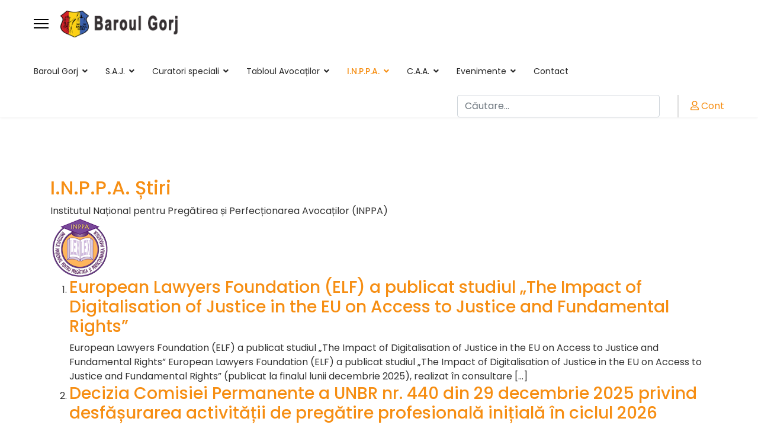

--- FILE ---
content_type: text/html; charset=utf-8
request_url: https://baroulgorj.ro/i-n-p-p-a/i-n-p-p-a-stiri.html
body_size: 10929
content:
<!doctype html>
<html lang="ro-ro" dir="ltr">
	<head>
		
			<!-- Google Tag Manager -->
			<script>(function(w,d,s,l,i){w[l]=w[l]||[];w[l].push({'gtm.start':
			new Date().getTime(),event:'gtm.js'});var f=d.getElementsByTagName(s)[0],
			j=d.createElement(s),dl=l!='dataLayer'?'&l='+l:'';j.async=true;j.src=
			'https://www.googletagmanager.com/gtm.js?id='+i+dl;f.parentNode.insertBefore(j,f);
			})(window,document,'script','dataLayer','G-N295T73NYP');</script>
			<!-- End Google Tag Manager -->
					<meta name="viewport" content="width=device-width, initial-scale=1, shrink-to-fit=no">
		<meta charset="utf-8">
	<meta name="rights" content="Baroul Gorj ; U.N.B.R. ; I.N.P.P.A.; C.A.A.V.">
	<meta name="author" content="vemeth">
	<meta name="description" content="Baroul Gorj si Casa de Asigurari a Avocatilor Filiala Gorj">
	<meta name="generator" content="Groza / Vemeth">
	<title>Baroul Gorj - I.N.P.P.A. Știri</title>
	<link href="/images/favicon.ico" rel="shortcut icon" type="image/vnd.microsoft.icon">
	<link href="https://baroulgorj.ro/component/finder/search.opensearch?Itemid=101" rel="search" title="OpenSearch Baroul Gorj" type="application/opensearchdescription+xml">
<link href="/media/vendor/awesomplete/css/awesomplete.css?1.1.5" rel="stylesheet" />
	<link href="/media/vendor/joomla-custom-elements/css/joomla-alert.min.css?0.2.0" rel="stylesheet" />
	<link href="/media/plg_system_gdprcccp/css/gdprcccp.min.css" rel="stylesheet" />
	<link href="//fonts.googleapis.com/css?family=Poppins:100,100i,300,300i,400,400i,500,500i,700,700i,900,900i&amp;subset=devanagari&amp;display=swap" rel="stylesheet" media="none" onload="media=&quot;all&quot;" />
	<link href="/templates/baroul_gorj/css/bootstrap.min.css" rel="stylesheet" />
	<link href="/plugins/system/helixultimate/assets/css/system-j4.min.css" rel="stylesheet" />
	<link href="/media/system/css/joomla-fontawesome.min.css?a538493b07493ac9948e175e5a9a7816" rel="stylesheet" />
	<link href="/templates/baroul_gorj/css/template.css" rel="stylesheet" />
	<link href="/templates/baroul_gorj/css/presets/preset6.css" rel="stylesheet" />
	<link href="/templates/baroul_gorj/css/custom.css" rel="stylesheet" />
	<style>body{font-family: 'Poppins', sans-serif;font-size: 16px;line-height: 1.56;text-decoration: none;}
@media (min-width:768px) and (max-width:991px){body{font-size: 14px;}
}
@media (max-width:767px){body{font-size: 13px;}
}
</style>
	<style>.sp-megamenu-parent > li > a, .sp-megamenu-parent > li > span, .sp-megamenu-parent .sp-dropdown li.sp-menu-item > a{font-family: 'Poppins', sans-serif;text-decoration: none;}
</style>
	<style>.logo-image {height:45px;}.logo-image-phone {height:45px;}</style>
	<style>#sp-bottom{ background-color:#171717;color:#FFFFFF; }</style>
	<style>#sp-bottom a{color:#929CBF;}</style>
	<style>#sp-bottom a:hover{color:#FFFFFF;}</style>
	<style>#sp-footer{ background-color:#171717;color:#FFFFFF; }</style>
	<style>#sp-footer a{color:#F68E13;}</style>
	<style>#sp-footer a:hover{color:#FFFFFF;}</style>
<script src="/media/vendor/jquery/js/jquery.min.js?3.6.0"></script>
	<script src="/media/legacy/js/jquery-noconflict.min.js?04499b98c0305b16b373dff09fe79d1290976288"></script>
	<script type="application/json" class="joomla-script-options new">{"data":{"breakpoints":{"tablet":991,"mobile":480},"header":{"stickyOffset":"100"}},"joomla.jtext":{"MOD_FINDER_SEARCH_VALUE":"C\u0103utare...","ERROR":"Eroare","MESSAGE":"Mesaj","NOTICE":"Observa\u021bie","WARNING":"Avertizare","JCLOSE":"\u00cenchidere","JOK":"OK","JOPEN":"Deschide"},"finder-search":{"url":"\/component\/finder\/?task=suggestions.suggest&format=json&tmpl=component&Itemid=101"},"system.paths":{"root":"","rootFull":"https:\/\/baroulgorj.ro\/","base":"","baseFull":"https:\/\/baroulgorj.ro\/"},"csrf.token":"da148524cf0be607992ad5d6e17d9a61"}</script>
	<script src="/media/system/js/core.min.js?bea7b244e267b04087cedcf531f6fe827a8e101f"></script>
	<script src="/media/system/js/showon-es5.min.js?4773265a19291954f19755d6f2ade3ca7ed9022f" defer nomodule></script>
	<script src="/media/com_finder/js/finder-es5.min.js?bad573eb3c559a3e1070529bf0ccb8d8745ba5f3" nomodule defer></script>
	<script src="/media/system/js/messages-es5.min.js?70b6651d6deab46dc8a25f03338f66f540cc62e2" nomodule defer></script>
	<script src="/media/system/js/showon.min.js?bfc733e48a923aaffb3d959cd04f176bad7d7d52" type="module"></script>
	<script src="/media/vendor/awesomplete/js/awesomplete.min.js?1.1.5" defer></script>
	<script src="/media/com_finder/js/finder.min.js?29fe670bb180ec95c613a0e6aa6df738d9de97d4" type="module"></script>
	<script src="/media/system/js/messages.min.js?7425e8d1cb9e4f061d5e30271d6d99b085344117" type="module"></script>
	<script src="/cache/com_templates/templates/baroul_gorj/f63f6b6b2ca8c1a1d9280971e0e702d0.js"></script>
	<script src="/templates/baroul_gorj/js/lazysizes.min.js"></script>
	<script type="module">
		(function($) {
			var options = {
		        title: 'Acceptați cookie-urile și politica de confidențialitate?',
				message: 'Acest site Web folosește module de tip "cookie". Navigând în continuare vă exprimați acordul asupra folosirii cookie-urilor. 
Dati click pe butonul <strong>Detalii</strong> mai jos pentru a vedea apelul optional in actiune...',
		        delay: 600,
		        expires: 30,
		        link: '/index.php?view=article&id=31&catid=16&tmpl=component',
		        onAccept: function(){ window.location.reload(); },
		        uncheckBoxes: false,
		        acceptBtnLabel: 'Acceptă Cookies',
		        acceptSelectedBtnLabel:'Acceptă Cookie(urile) selectate',
		        advancedBtnLabel:'Personalizează Cookies',
		        moreInfoLabel: 'Mai multe informații',
		        cookieTypesTitle: 'Selectare cookies pentru acceptare',
		        fixedCookieTypeLabel: 'Necesare',
		        fixedCookieTypeDesc: 'Acestea sunt cookie-uri care sunt esențiale pentru ca site-ul web să funcționeze corect.',cookieTypes:[{"type":"Preferin\u021bele siteului","value":"preferences","description":"These are cookies that are related to your site preferences, e.g. remembering your username, site colours, etc."},{"type":"Analytics","value":"analytics","description":"Cookies related to site visits, browser types, etc."},{"type":"Marketing","value":"marketing","description":"Cookies related to marketing, e.g. newsletters, social media, etc"}],
		        cookieName: 'cookieControl',
		        cookiePrefName: 'cookieControlPrefs',
		        useOverlay: true,
		        showResetBtn: false,
		        resetBtnTitle: 'Resetarea setării cookie-urilor'
		    }
			$('body').ihavecookies(options);
	    })(jQuery);</script>
	<script>template="baroul_gorj";</script>
	</head>
	<body class="site helix-ultimate hu com-newsfeeds view-newsfeed layout-default task-none itemid-129 ro-ro ltr sticky-header layout-fluid offcanvas-init offcanvs-position-left">
							<div class="sp-pre-loader">
				<div class='sp-loader-with-logo'>
<div class='logo'>
<img data-src='https://baroulgorj.ro/images/logobag.png'  class="lazyload" />
</div>
<div class='line' id='line-load'></div>
</div>			</div>
				<div class="body-wrapper">
			<div class="body-innerwrapper">
				
	<div class="sticky-header-placeholder"></div>
<header id="sp-header" class="full-header full-header-left header-has-modules">
	<div class="container-fluid">
		<div class="container-inner">
			<div class="row align-items-center">
				<!-- Logo -->
				<div id="sp-logo" class="has-border col-auto">
					<div class="sp-column">
													
							<a id="offcanvas-toggler" aria-label="Menu" class="offcanvas-toggler-left d-flex align-items-center" href="#" aria-hidden="true" title="Menu"><div class="burger-icon"><span></span><span></span><span></span></div></a><div class="logo"><a href="/">
				<img class="logo-image  d-none d-lg-inline-block lazyload"
					data-srcset='https://baroulgorj.ro/images/logobag.png 1x, https://baroulgorj.ro/images/logobag.png 2x'
					data-src='https://baroulgorj.ro/images/logobag.png'
					alt='Baroul Gorj'
				 data-size="auto" />
				<img class="logo-image-phone d-inline-block d-lg-none lazyload" data-src="https://baroulgorj.ro/images/logobag.png" alt="Baroul Gorj" /></a></div>											</div>
				</div>

				<!-- Menu -->
				<div id="sp-menu" class="col-auto">
					<div class="sp-column d-flex justify-content-between">
						<div class="menu-with-offcanvas d-flex justify-content-between flex-auto">
							<nav class="sp-megamenu-wrapper d-flex" role="navigation"><ul class="sp-megamenu-parent menu-animation-fade-up d-none d-lg-block"><li class="sp-menu-item sp-has-child"><a   href="/" >Baroul Gorj</a><div class="sp-dropdown sp-dropdown-main sp-menu-right" style="width: 180px;"><div class="sp-dropdown-inner"><ul class="sp-dropdown-items"><li class="sp-menu-item"><a   href="/baroul-gorj/decan.html" >Decan</a></li><li class="sp-menu-item"><a   href="/baroul-gorj/prodecan.html" >Prodecan</a></li><li class="sp-menu-item"><a   href="/baroul-gorj/consiliul-baroului.html" >Consiliul Baroului</a></li><li class="sp-menu-item"><a   href="/baroul-gorj/departamente.html" >Departamente</a></li><li class="sp-menu-item"><a   href="/baroul-gorj/decizii-barou.html" >Decizii barou</a></li></ul></div></div></li><li class="sp-menu-item sp-has-child"><a   href="/s-a-j-gorj.html" >S.A.J.</a><div class="sp-dropdown sp-dropdown-main sp-menu-right" style="width: 180px;"><div class="sp-dropdown-inner"><ul class="sp-dropdown-items"><li class="sp-menu-item"><a  rel="noopener noreferrer" href="http://www.rauschalexandru.com/proiecte/barou_gorj/grupe/" target="_blank" >Grupe de avocați / Calendar</a></li><li class="sp-menu-item"><a  rel="noopener noreferrer" href="http://www.rauschalexandru.com/proiecte/barou_gorj/ordine_avocati/" target="_blank" >Registrul de Asistenta Judiciara</a></li><li class="sp-menu-item"><a   href="/s-a-j-gorj/protocol-privind-stabilirea-onorariilor.html" >Protocol privind stabilirea onorariilor</a></li><li class="sp-menu-item"><a   href="/s-a-j-gorj/regulament-de-organizare-s-a-j-gorj.html" >Regulament de organizare S.A.J. Gorj</a></li><li class="sp-menu-item"><a  href="/images/saj2017.pdf" onclick="window.open(this.href, 'targetWindow', 'toolbar=no,location=no,status=no,menubar=no,scrollbars=yes,resizable=yes,');return false;">Registrul naţional de asistenţă judiciară</a></li><li class="sp-menu-item"><a   href="/s-a-j-gorj/contact-s-a-j.html" >Contact S.A.J.</a></li></ul></div></div></li><li class="sp-menu-item sp-has-child"><a   href="/curatori-speciali.html" >Curatori speciali</a><div class="sp-dropdown sp-dropdown-main sp-menu-right" style="width: 180px;"><div class="sp-dropdown-inner"><ul class="sp-dropdown-items"><li class="sp-menu-item"><a   href="/curatori-speciali/curatori-speciali-motru.html" >Curatori speciali Motru</a></li><li class="sp-menu-item"><a   href="/curatori-speciali/curatori-speciali-novaci.html" >Curatori speciali Novaci</a></li><li class="sp-menu-item"><a   href="/curatori-speciali/curatori-speciali-targu-jiu.html" >Curatori speciali Târgu Jiu</a></li><li class="sp-menu-item"><a   href="/curatori-speciali/curatori-speciali-targu-carbunesti.html" >Curatori speciali Târgu Cărbunești</a></li></ul></div></div></li><li class="sp-menu-item sp-has-child"><a   href="/tabloul-avocatilor.html" >Tabloul Avocaților</a><div class="sp-dropdown sp-dropdown-main sp-menu-right" style="width: 180px;"><div class="sp-dropdown-inner"><ul class="sp-dropdown-items"><li class="sp-menu-item"><a   href="/tabloul-avocatilor/avocati-definitivi.html" >Avocați definitivi</a></li><li class="sp-menu-item"><a   href="/tabloul-avocatilor/avocati-stagiari.html" >Avocați stagiari</a></li><li class="sp-menu-item"><a   href="/tabloul-avocatilor/avocați-incompatibili.html" >Avocați incompatibili</a></li></ul></div></div></li><li class="sp-menu-item sp-has-child active"><a   href="/i-n-p-p-a.html" >I.N.P.P.A.</a><div class="sp-dropdown sp-dropdown-main sp-menu-right" style="width: 180px;"><div class="sp-dropdown-inner"><ul class="sp-dropdown-items"><li class="sp-menu-item"><a  rel="noopener noreferrer" href="https://elearning.inppa.ro/" target="_blank" >Platforma de e-learning</a></li><li class="sp-menu-item"><a   href="/i-n-p-p-a/activitatile-de-formare.html" >Activitățile de formare</a></li><li class="sp-menu-item"><a   href="/i-n-p-p-a/proiecte-cu-finantare-europeana.html" >Proiecte cu finanțare europeană</a></li><li class="sp-menu-item"><a  rel="noopener noreferrer" href="https://www.ifep.ro/Account/Login.aspx" target="_blank" >Insolvența persoanei fizice</a></li><li class="sp-menu-item current-item active"><a aria-current="page"  href="/i-n-p-p-a/i-n-p-p-a-stiri.html" >I.N.P.P.A. Știri</a></li></ul></div></div></li><li class="sp-menu-item sp-has-child"><a   href="/c-a-a.html" >C.A.A.</a><div class="sp-dropdown sp-dropdown-main sp-menu-right" style="width: 180px;"><div class="sp-dropdown-inner"><ul class="sp-dropdown-items"><li class="sp-menu-item"><a   href="/c-a-a/conducere-c-a-a-gorj.html" >Conducere C.A.A. Gorj</a></li><li class="sp-menu-item"><a   href="/c-a-a/regulamentul-casei-de-asigurari-a-avocatilor.html" >Regulamentul Casei de Asigurari a Avocatilor</a></li><li class="sp-menu-item"><a   href="/c-a-a/hotarari-si-decizii-c-a-a.html" >Hotărâri și Decizii C.A.A.</a></li><li class="sp-menu-item"><a   href="/c-a-a/notiuni-si-principii.html" >Noțiuni și principii</a></li><li class="sp-menu-item"><a   href="/c-a-a/modele-de-formulare.html" >Modele de formulare</a></li><li class="sp-menu-item"><a   href="/c-a-a/c-a-a-stiri.html" >C.A.A. Știri</a></li><li class="sp-menu-item"><a   href="/c-a-a/pensii.html" >Pensii</a></li></ul></div></div></li><li class="sp-menu-item sp-has-child"><a   href="/evenimente.html" >Evenimente</a><div class="sp-dropdown sp-dropdown-main sp-menu-right" style="width: 180px;"><div class="sp-dropdown-inner"><ul class="sp-dropdown-items"><li class="sp-menu-item"><a   href="/evenimente/conferința-15-oct-2022.html" >Conferința 15 oct 2022</a></li><li class="sp-menu-item"><a   href="/evenimente/fii-avocat-în-scoala-ta.html" >Fii avocat în scoala ta!</a></li><li class="sp-menu-item"><a   href="http://baroulgorj.ro/pdf/Program-conferinta-rev.pdf" >Conferinta 13 Mai 2023</a></li><li class="sp-menu-item"><a   href="https://baroulgorj.ro/pdf/INVITATIE_CONFERINTA_16-17_IUNIE_2023.pdf" >Conferinta 16 Iunie 2023</a></li><li class="sp-menu-item"><a   href="/evenimente/fotbal-baroul-gorj.html" >Fotbal Baroul Gorj</a></li><li class="sp-menu-item"><a   href="/evenimente/revista-av-gorjean.html" >Revista av. gorjean</a></li></ul></div></div></li><li class="sp-menu-item"><a   href="/contact.html" >Contact</a></li></ul></nav>						</div>
					</div>
				</div>
				
				<!-- Menu Right position -->
				<div id="menu-right" class="col-auto d-flex align-items-center ms-auto">
					<!-- Related Modules -->
					<div class="d-none d-lg-flex header-modules align-items-center">
															<div class="sp-module "><div class="sp-module-content">
<form class="mod-finder js-finder-searchform form-search" action="/component/finder/search.html?Itemid=101" method="get" role="search">
    <label for="mod-finder-searchword0" class="visually-hidden finder">Cautare</label><input type="text" name="q" id="mod-finder-searchword0" class="js-finder-search-query form-control" value="" placeholder="Căutare...">
            <input type="hidden" name="Itemid" value="101"></form>
</div></div>								
															<div class="sp-module">
<a class="sp-sign-in" href="/component/users/login.html?Itemid=101" ><span class="far fa-user me-1" aria-hidden="true"></span><span class="signin-text d-none d-lg-inline-block">Cont</span></a>
</div>													</div>
					
					

					<!-- if offcanvas position right -->
									</div>
			</div>
		</div>
	</div>
</header>				
<section id="sp-page-title" >

				
	
<div class="row">
	<div id="sp-title" class="col-lg-12 "><div class="sp-column "></div></div></div>
				
</section>
<section id="sp-main-body" >

										<div class="container">
					<div class="container-inner">
						
	
<div class="row">
	
<main id="sp-component" class="col-lg-12 ">
	<div class="sp-column ">
		<div id="system-message-container" aria-live="polite">
	</div>


		
		
                                        <div class="com-newsfeeds-newsfeed newsfeed redirect-ltr">
                <h2 class=" redirect-ltr">
                        <a href="https://www.inppa.ro/feed/" target="_blank" rel="noopener">
                I.N.P.P.A. Știri            </a>
        </h2>

                                        
        <!-- Show Images from Component -->
        
                <!-- Show Description from Component -->
                <!-- Show Feed's Description -->

                    <div class="com-newsfeeds-newsfeed__description feed-description">
                Institutul Național pentru Pregătirea și Perfecționarea Avocaților (INPPA)            </div>
        
        <!-- Show Image -->
                    <div class="com-newsfeeds-newsfeed__feed-image">
                <img data-src="https://www.inppa.ro/wp-content/uploads/2017/05/inppa-icon.png" alt="Institutul Național pentru Pregătirea și Perfecționarea Avocaților (INPPA)" class="lazyload" />            </div>
        
        <!-- Show items -->
                    <ol class="com-newsfeeds-newsfeed__items">
                                                                                                                    <li>
                                                    <h3 class="feed-link">
                                <a href="https://www.inppa.ro/european-lawyers-foundation-elf-a-publicat-studiul-the-impact-of-digitalisation-of-justice-in-the-eu-on-access-to-justice-and-fundamental-rights/" target="_blank" rel="noopener">
                                    European Lawyers Foundation (ELF) a publicat studiul „The Impact of Digitalisation of Justice in the EU on Access to Justice and Fundamental Rights”                                </a>
                            </h3>
                        
                                                    <div class="feed-item-description">
                                                                                                European Lawyers Foundation (ELF) a publicat studiul „The Impact of Digitalisation of Justice in the EU on Access to Justice and Fundamental Rights” European Lawyers Foundation (ELF) a publicat studiul „The Impact of Digitalisation of Justice in the EU on Access to Justice and Fundamental Rights” (publicat la finalul lunii decembrie 2025), realizat în consultare [&#8230;]                            </div>
                                            </li>
                                                                                                                    <li>
                                                    <h3 class="feed-link">
                                <a href="https://www.inppa.ro/decizia-comisiei-permanente-a-unbr-nr-440-din-29-decembrie-2025-privind-desfasurarea-activitatii-de-pregatire-profesionala-initiala-in-ciclul-2026/" target="_blank" rel="noopener">
                                    Decizia Comisiei Permanente a UNBR nr. 440 din 29 decembrie 2025 privind desfășurarea activității de pregătire profesională inițială în ciclul 2026                                </a>
                            </h3>
                        
                                                    <div class="feed-item-description">
                                                                                                UNIUNEA NAŢIONALĂ A BAROURILOR DIN ROMÂNIA Comisia Permanentă DECIZIA nr. 440 29 decembrie 2025 privind desfășurarea activității de pregătire profesională inițială în ciclul 2026 În conformitate cu dispozițiile art. 67 alin. (1) lit. h) și alin. (3) din Legea nr. 51/1995 pentru organizarea și exercitarea profesiei de avocat, republicată, cu modificările și completările ulterioare, ale [&#8230;]                            </div>
                                            </li>
                                                                                                                    <li>
                                                    <h3 class="feed-link">
                                <a href="https://www.inppa.ro/decizia-comisiei-permanente-a-unbr-nr-439-din-29-decembrie-2025-privind-inceperea-anului-ii-de-pregatire-profesionala-initiala-ciclul-2026/" target="_blank" rel="noopener">
                                    Decizia Comisiei Permanente a UNBR nr. 439 din 29 decembrie 2025 privind începerea anului II de pregătire profesională inițială – ciclul 2026                                </a>
                            </h3>
                        
                                                    <div class="feed-item-description">
                                                                                                Decizia Comisiei Permanente a UNBR nr. 439 din 29 decembrie 2025 privind începerea anului II de pregătire profesională inițială – ciclul 2026                            </div>
                                            </li>
                                                                                                                    <li>
                                                    <h3 class="feed-link">
                                <a href="https://www.inppa.ro/decizia-comisiei-permanente-a-unbr-nr-438-din-29-decembrie-2025-privind-inceperea-anului-i-de-pregatire-profesionala-initiala-ciclul-2026/" target="_blank" rel="noopener">
                                    Decizia Comisiei Permanente a UNBR nr. 438 din 29 decembrie 2025 privind începerea anului I de pregătire profesională inițială – ciclul 2026                                </a>
                            </h3>
                        
                                                    <div class="feed-item-description">
                                                                                                Decizia Comisiei Permanente a UNBR nr. 438 din 29 decembrie 2025 privind începerea anului I de pregătire profesională inițială – ciclul 2026                            </div>
                                            </li>
                                                                                                                    <li>
                                                    <h3 class="feed-link">
                                <a href="https://www.inppa.ro/decizia-directorului-inppa-nr-42-29-12-2025-privind-desfasurarea-activitatilor-de-pregatire-profesionala-initiala-la-anul-i-si-ii-ciclul-2026/" target="_blank" rel="noopener">
                                    Decizia Directorului INPPA nr. 42-29.12.2025 privind desfășurarea activităților de pregătire profesională inițială la anul I și II – ciclul 2026                                </a>
                            </h3>
                        
                                                    <div class="feed-item-description">
                                                                                                Decizia Directorului INPPA nr. 42-29.12.2025 privind desfășurarea activităților de pregătire profesională inițială la anul I și II – ciclul 2026                            </div>
                                            </li>
                                                                                                                    <li>
                                                    <h3 class="feed-link">
                                <a href="https://www.inppa.ro/decizia-comisiei-permanente-a-unbr-nr-415-din-11-decembrie-2025-privind-validarea-rezultatelor-examenului-de-absolvire-a-institutului-national-pentru-pregatirea-si-perfectionarea-avocatilor/" target="_blank" rel="noopener">
                                    Decizia Comisiei Permanente a UNBR nr. 415 din 11 decembrie 2025 privind validarea rezultatelor examenului de absolvire a Institutului Național pentru Pregătirea și Perfecționarea Avocaților – I.N.P.P.A., desfășurat la data de 9 noiembrie 2025                                </a>
                            </h3>
                        
                                                    <div class="feed-item-description">
                                                                                                Decizia Comisiei Permanente a UNBR nr. 415 din 11 decembrie 2025 privind validarea rezultatelor examenului de absolvire a Institutului Național pentru Pregătirea și Perfecționarea Avocaților – I.N.P.P.A., desfășurat la data de 9 noiembrie 2025                            </div>
                                            </li>
                                                                                                                    <li>
                                                    <h3 class="feed-link">
                                <a href="https://www.inppa.ro/elf-si-ccbe-in-cadrul-proiectului-travar-finantat-de-ue-organizeaza-un-webinar-despre-cele-mai-recente-evolutii-juridice-in-materie-de-schimbari-climatice-pe-15-decembrie-2025/" target="_blank" rel="noopener">
                                    ELF și CCBE, în cadrul proiectului TRAVAR finanțat de UE, organizează un webinar despre cele mai recente evoluții juridice în materie de schimbări climatice pe 15 decembrie 2025                                </a>
                            </h3>
                        
                                                    <div class="feed-item-description">
                                                                                                ELF și CCBE, în cadrul proiectului TRAVAR finanțat de UE, organizează un webinar despre cele mai recente evoluții juridice în materie de schimbări climatice pe 15 decembrie 2025                            </div>
                                            </li>
                                                                                                                    <li>
                                                    <h3 class="feed-link">
                                <a href="https://www.inppa.ro/in-atentia-cursantilor-i-n-p-p-a-invitatie-de-participare-la-dezbaterea-ocrotirea-interesului-superior-al-copilului-intre-realitate-si-deziderat/" target="_blank" rel="noopener">
                                    În atenția cursanților I.N.P.P.A. | Invitație de participare la dezbaterea ”Ocrotirea interesului superior al copilului – între realitate și deziderat”                                </a>
                            </h3>
                        
                                                    <div class="feed-item-description">
                                                                                                În atenția cursanților I.N.P.P.A. &#124; Invitație de participare la dezbaterea ”Ocrotirea interesului superior al copilului - între realitate și deziderat”                            </div>
                                            </li>
                                                                                                                    <li>
                                                    <h3 class="feed-link">
                                <a href="https://www.inppa.ro/proces-verbal-privind-solutionarea-contestatiilor-la-punctaj-formulate-de-candidatii-care-s-au-prezentat-la-proba-scrisa-1-de-examen-din-data-de-9-noiembrie-2025-examenul-de-absolvire-a-inppa/" target="_blank" rel="noopener">
                                    PROCES VERBAL privind soluţionarea contestaţiilor la punctaj, formulate de candidaţii care s-au prezentat la proba scrisă 1 de examen din data de 9 noiembrie 2025, Examenul de absolvire a INPPA – sesiunea noiembrie 2025                                </a>
                            </h3>
                        
                                                    <div class="feed-item-description">
                                                                                                PROCES VERBAL privind soluţionarea contestaţiilor la punctaj, formulate de candidaţii care s-au prezentat la proba scrisă 1 de examen din data de 9 noiembrie 2025, Examenul de absolvire a INPPA – sesiunea noiembrie 2025                            </div>
                                            </li>
                                                                                                                    <li>
                                                    <h3 class="feed-link">
                                <a href="https://www.inppa.ro/contestatiile-la-rezultatele-probei-scrise-1-din-data-de-9-noiembrie-2025-examenul-de-absolvire-a-i-n-p-p-a-sesiunea-noiembrie-2025/" target="_blank" rel="noopener">
                                    Contestațiile la rezultatele probei scrise 1 din data de 9 noiembrie 2025 – Examenul de absolvire a I.N.P.P.A., sesiunea noiembrie 2025                                </a>
                            </h3>
                        
                                                    <div class="feed-item-description">
                                                                                                Contestațiile la rezultatele probei scrise 1 din data de 9 noiembrie 2025 – Examenul de absolvire a I.N.P.P.A., sesiunea noiembrie 2025                            </div>
                                            </li>
                            </ol>
            </div>


					<div class="sp-module-content-bottom clearfix">
				<div class="sp-module "><div class="sp-module-content">        <div style="direction: ltr;" class="text-left feed">
                    Uniunea Nationala a Barourilor din Romania            

    <!-- Show items -->
                <ul class="newsfeed">
                                            <li>
                                            <span class="feed-link">
                        <a href="https://www.unbr.ro/unbr-info-sesiune-de-instruire-a-oficiului-national-de-prevenire-si-combatere-a-spalarii-banilor-dedicata-aplicarii-legii-nr-129-2019-in-profesia-de-avocat/" target="_blank" rel="noopener">
                        UNBR Info: Joi, 23.10.2025, ora 12:00, prin platforma Zoom, sesiune de instruire a Oficiului Național de Prevenire și Combatere a Spălării Banilor dedicată aplicării Legii nr. 129/2019 în profesia de avocat</a></span>
                    
                    
                                            <div class="feed-item-description">
                        <p>UNBR Info: Joi, 23.10.2025, ora 12:00, prin platforma Zoom, sesiune de instruire a Oficiului Național de Prevenire și Combatere a Spălării Banilor dedicată aplicării Legii nr. 129/2019 în profesia de avocat</p>
<p>Articolul <a rel="nofollow" href="https://www.unbr.ro/unbr-info-sesiune-de-instruire-a-oficiului-national-de-prevenire-si-combatere-a-spalarii-banilor-dedicata-aplicarii-legii-nr-129-2019-in-profesia-de-avocat/">UNBR Info: Joi, 23.10.2025, ora 12:00, prin platforma Zoom, sesiune de instruire a Oficiului Național de Prevenire și Combatere a Spălării Banilor dedicată aplicării Legii nr. 129/2019 în profesia de avocat</a> apare prima dată în <a rel="nofollow" href="https://www.unbr.ro">UNBR</a>.</p>                        </div>
                                    </li>
                                            <li>
                                            <span class="feed-link">
                        <a href="https://www.unbr.ro/inscrieri-pana-maine-pentru-cursul-inppa-noutati-din-jurisprudenta-cncd-si-a-instantelor-de-judecata/" target="_blank" rel="noopener">
                        ÎNSCRIERI PÂNĂ MÂINE pentru cursul INPPA Noutăți din jurisprudența CNCD și a instanțelor de judecată</a></span>
                    
                    
                                            <div class="feed-item-description">
                        <p>ÎNSCRIERI PÂNĂ MÂINE pentru cursul INPPA Noutăți din jurisprudența CNCD și a instanțelor de judecată</p>
<p>Articolul <a rel="nofollow" href="https://www.unbr.ro/inscrieri-pana-maine-pentru-cursul-inppa-noutati-din-jurisprudenta-cncd-si-a-instantelor-de-judecata/">ÎNSCRIERI PÂNĂ MÂINE pentru cursul INPPA Noutăți din jurisprudența CNCD și a instanțelor de judecată</a> apare prima dată în <a rel="nofollow" href="https://www.unbr.ro">UNBR</a>.</p>                        </div>
                                    </li>
                                            <li>
                                            <span class="feed-link">
                        <a href="https://www.unbr.ro/incepe-cursul-cabinetul-tau-de-la-gand-la-realitate-un-nou-modul-inppa-despre-strategie-vizibilitate-si-rezilienta-in-avocatura/" target="_blank" rel="noopener">
                        Începe cursul „Cabinetul Tău – De la Gând la Realitate”, un nou modul INPPA despre strategie, vizibilitate și reziliență în avocatură</a></span>
                    
                    
                                            <div class="feed-item-description">
                        <p>Începe cursul „Cabinetul Tău – De la Gând la Realitate”, un nou modul INPPA despre strategie, vizibilitate și reziliență în avocatură</p>
<p>Articolul <a rel="nofollow" href="https://www.unbr.ro/incepe-cursul-cabinetul-tau-de-la-gand-la-realitate-un-nou-modul-inppa-despre-strategie-vizibilitate-si-rezilienta-in-avocatura/">Începe cursul „Cabinetul Tău – De la Gând la Realitate”, un nou modul INPPA despre strategie, vizibilitate și reziliență în avocatură</a> apare prima dată în <a rel="nofollow" href="https://www.unbr.ro">UNBR</a>.</p>                        </div>
                                    </li>
                    </ul>
            </div>
    </div></div>
			</div>
			</div>
</main>
</div>
											</div>
				</div>
						
</section>
<section id="sp-bottom" >

						<div class="container">
				<div class="container-inner">
			
	
<div class="row">
	<div id="sp-bottom1" class="col-sm-col-sm-6 col-lg-3 "><div class="sp-column "><div class="sp-module "><div class="sp-module-content">
<div id="mod-custom125" class="mod-custom custom">
    <p><a title="Uniunea Națională a Barourilor din România" href="https://unbr.ro" target="_blank" rel="noopener"><img data-src="https://baroulgorj.ro/images/parteneri/Uniunea-Naional-a-Barourilor.png" width="150" height="150" loading="lazy" data-path="local-images:/parteneri/Uniunea-Naional-a-Barourilor.png"  class="lazyload" /></a></p></div>
</div></div><div class="sp-module "><div class="sp-module-content"><div class="mod-tagspopular tagspopular">
    <ul>
        <li>
        <a href="/component/tags/tag/belgiu-elvis-aristotel.html">
            Belgiu Elvis Aristotel</a>
            </li>
        <li>
        <a href="/component/tags/tag/relatiile-avocatilor-cu-clientii.html">
            Relațiile avocaților cu clienții</a>
            </li>
        <li>
        <a href="/component/tags/tag/evenimente.html">
            Evenimente</a>
            </li>
        <li>
        <a href="/component/tags/tag/av-dr-traian-briciu.html">
            av. dr. Traian Briciu</a>
            </li>
        <li>
        <a href="/component/tags/tag/bistreanu-mirela.html">
            Bistreanu Mirela</a>
            </li>
        <li>
        <a href="/component/tags/tag/conditii-de-utilizare-a-site-ului.html">
            Condiții de utilizare a site-ului</a>
            </li>
        </ul>
</div>
</div></div></div></div><div id="sp-bottom2" class="col-sm-col-sm-6 col-lg-3 "><div class="sp-column "><div class="sp-module "><div class="sp-module-content">
<div id="mod-custom126" class="mod-custom custom">
    <p><a title="Casa de Asigurări a Avocaților din Romania" href="https://www.caav.ro" target="_blank" rel="noopener"><img data-src="https://baroulgorj.ro/images/parteneri/CAA.png" width="150" height="150" loading="lazy" data-path="local-images:/parteneri/CAA.png"  class="lazyload" /></a></p></div>
</div></div><div class="sp-module "><div class="sp-module-content"><ul class="menu">
<li class="item-112"><a href="https://www.unbr.ro/" target="_blank" rel="noopener noreferrer">Uniunea Națională a Barourilor din România</a></li><li class="item-113"><a href="https://www.inppa.ro/" target="_blank" rel="noopener noreferrer">Institutul Naţional pentru Pregătirea şi Perfecţionarea Avocaţilor</a></li><li class="item-114"><a href="https://www.caav.ro/" target="_blank" rel="noopener noreferrer">Casa de Asigurări a Avocaţilor din România</a></li><li class="item-115"><a href="https://www.csm1909.ro/" target="_blank" rel="noopener noreferrer">Consiliul Superior al Magistraturii</a></li></ul>
</div></div></div></div><div id="sp-bottom3" class="col-lg-3 "><div class="sp-column "><div class="sp-module "><div class="sp-module-content">
<div id="mod-custom127" class="mod-custom custom">
    <p><a title="Uniunea Națională a Executorilor Judecătorești din România" href="https://www.executori.ro" target="_blank" rel="noopener"><img data-src="https://baroulgorj.ro/images/parteneri/Fără%20titlu-1.png" width="150" height="150" loading="lazy" data-path="local-images:/parteneri/Fără titlu-1.png"  class="lazyload" /></a></p></div>
</div></div><div class="sp-module "><div class="sp-module-content"><ul class="menu">
<li class="item-116"><a href="https://www.rejust.ro/" target="_blank" rel="noopener noreferrer">Portalul de jurisprudență ReJust</a></li><li class="item-117"><a href="http://www.executori.ro/" target="_blank" rel="noopener noreferrer">Uniunea Naţională a Executorilor Judecătoreşti</a></li><li class="item-118"><a href="http://www.inm-lex.ro" target="_blank" rel="noopener noreferrer">Institutul Naţional al Magistraturii</a></li><li class="item-119"><a href="http://www.just.ro" target="_blank" rel="noopener noreferrer">Ministerul Justiţiei</a></li></ul>
</div></div></div></div><div id="sp-bottom4" class="col-lg-3 "><div class="sp-column "><div class="sp-module "><div class="sp-module-content">
<div id="mod-custom128" class="mod-custom custom">
    <p><a title="Institutul Național pentru Pregătirea și Perfecționarea Avocaților" href="https://www.inppa.ro/" target="_blank" rel="noopener"><img data-src="https://baroulgorj.ro/images/parteneri/inppa.png" width="150" height="150" loading="lazy" data-path="local-images:/parteneri/inppa.png"  class="lazyload" /></a></p></div>
</div></div><div class="sp-module "><div class="sp-module-content">
<div id="mod-custom112" class="mod-custom custom">
    <p><strong>Filiala Gorj : RO84BRDE200SV79253822000</strong><br /><strong>Barou : RO19BRDE200SV73730972000</strong><br /><strong>(BRD TG-JIU ) CIF 4351969</strong><br /><strong>Str. Victoriei, Bl. 5-7, Mezanin, </strong><br /><strong>Târgu-Jiu, GORJ</strong><br /><strong>baroulgorj@gmail.com</strong><br /><strong>+40253-211.749</strong></p></div>
</div></div><div class="sp-module "><div class="sp-module-content">
<div id="mod-custom113" class="mod-custom custom">
    <p><a title="Software CRM pentru Barou" href="https://demo.baroulgorj.ro/" target="_blank" rel="noopener"><img data-src="https://baroulgorj.ro/images/baroucrm.png"  class="lazyload" /></a></p></div>
</div></div></div></div></div>
							</div>
			</div>
			
</section>
<footer id="sp-footer" >

						<div class="container">
				<div class="container-inner">
			
	
<div class="row">
	<div id="sp-footer1" class="col-lg-12 "><div class="sp-column "><span class="sp-copyright"><div align="center">Copyright © 2022 <a target="_blank" title="Baroul Gorj" href="https://baroulgorj.ro/" rel="author nofollow">Baroul Gorj</a> </div></span></div></div></div>
							</div>
			</div>
			
</footer>			</div>
		</div>
		<div class="offcanvas-overlay"></div>
					<div class="offcanvas-menu">
	<div class="d-flex align-items-center p-3 pt-4">
		<a id="offcanvas-toggler" aria-label="Menu" class="offcanvas-toggler-left d-flex align-items-center" href="#" aria-hidden="true" title="Menu"><div class="burger-icon"><span></span><span></span><span></span></div></a><div class="logo"><a href="/">
				<img class="logo-image  d-none d-lg-inline-block lazyload"
					data-srcset='https://baroulgorj.ro/images/logobag.png 1x, https://baroulgorj.ro/images/logobag.png 2x'
					data-src='https://baroulgorj.ro/images/logobag.png'
					alt='Baroul Gorj'
				 data-size="auto" />
				<img class="logo-image-phone d-inline-block d-lg-none lazyload" data-src="https://baroulgorj.ro/images/logobag.png" alt="Baroul Gorj" /></a></div>		<a href="#" class="close-offcanvas" aria-label="Close Off-canvas">
			<div class="burger-icon">
				<span></span>
				<span></span>
				<span></span>
			</div>
		</a>
	</div>
	<div class="offcanvas-inner">
		<div class="d-flex header-modules mb-3">
							<div class="sp-module "><div class="sp-module-content">
<form class="mod-finder js-finder-searchform form-search" action="/component/finder/search.html?Itemid=101" method="get" role="search">
    <label for="mod-finder-searchword0" class="visually-hidden finder">Cautare</label><input type="text" name="q" id="mod-finder-searchword0" class="js-finder-search-query form-control" value="" placeholder="Căutare...">
            <input type="hidden" name="Itemid" value="101"></form>
</div></div>			
					</div>
		
					<div class="sp-module "><div class="sp-module-content"><ul class="menu nav-pills">
<li class="item-101 default menu-deeper menu-parent"><a href="/" >Baroul Gorj<span class="menu-toggler"></span></a><ul class="menu-child"><li class="item-102"><a href="/baroul-gorj/decan.html" >Decan</a></li><li class="item-103"><a href="/baroul-gorj/prodecan.html" >Prodecan</a></li><li class="item-104"><a href="/baroul-gorj/consiliul-baroului.html" >Consiliul Baroului</a></li><li class="item-120"><a href="/baroul-gorj/departamente.html" >Departamente</a></li><li class="item-110"><a href="/baroul-gorj/decizii-barou.html" >Decizii barou</a></li></ul></li><li class="item-109 menu-deeper menu-parent"><a href="/s-a-j-gorj.html" >S.A.J.<span class="menu-toggler"></span></a><ul class="menu-child"><li class="item-134"><a href="http://www.rauschalexandru.com/proiecte/barou_gorj/grupe/" target="_blank" rel="noopener noreferrer">Grupe de avocați / Calendar</a></li><li class="item-135"><a href="http://www.rauschalexandru.com/proiecte/barou_gorj/ordine_avocati/" target="_blank" rel="noopener noreferrer">Registrul de Asistenta Judiciara</a></li><li class="item-136"><a href="/s-a-j-gorj/protocol-privind-stabilirea-onorariilor.html" >Protocol privind stabilirea onorariilor</a></li><li class="item-139"><a href="/s-a-j-gorj/regulament-de-organizare-s-a-j-gorj.html" >Regulament de organizare S.A.J. Gorj</a></li><li class="item-138"><a href="/images/saj2017.pdf" onclick="window.open(this.href, 'targetWindow', 'toolbar=no,location=no,status=no,menubar=no,scrollbars=yes,resizable=yes,'); return false;">Registrul naţional de asistenţă judiciară</a></li><li class="item-137"><a href="/s-a-j-gorj/contact-s-a-j.html" >Contact S.A.J.</a></li></ul></li><li class="item-111 menu-deeper menu-parent"><a href="/curatori-speciali.html" >Curatori speciali<span class="menu-toggler"></span></a><ul class="menu-child"><li class="item-140"><a href="/curatori-speciali/curatori-speciali-motru.html" >Curatori speciali Motru</a></li><li class="item-141"><a href="/curatori-speciali/curatori-speciali-novaci.html" >Curatori speciali Novaci</a></li><li class="item-142"><a href="/curatori-speciali/curatori-speciali-targu-jiu.html" >Curatori speciali Târgu Jiu</a></li><li class="item-143"><a href="/curatori-speciali/curatori-speciali-targu-carbunesti.html" >Curatori speciali Târgu Cărbunești</a></li></ul></li><li class="item-106 menu-deeper menu-parent"><a href="/tabloul-avocatilor.html" >Tabloul Avocaților<span class="menu-toggler"></span></a><ul class="menu-child"><li class="item-121"><a href="/tabloul-avocatilor/avocati-definitivi.html" >Avocați definitivi</a></li><li class="item-122"><a href="/tabloul-avocatilor/avocati-stagiari.html" >Avocați stagiari</a></li><li class="item-200"><a href="/tabloul-avocatilor/avocați-incompatibili.html" >Avocați incompatibili</a></li></ul></li><li class="item-107 active menu-deeper menu-parent"><a href="/i-n-p-p-a.html" >I.N.P.P.A.<span class="menu-toggler"></span></a><ul class="menu-child"><li class="item-123"><a href="https://elearning.inppa.ro/" target="_blank" rel="noopener noreferrer">Platforma de e-learning</a></li><li class="item-124"><a href="/i-n-p-p-a/activitatile-de-formare.html" >Activitățile de formare</a></li><li class="item-125"><a href="/i-n-p-p-a/proiecte-cu-finantare-europeana.html" >Proiecte cu finanțare europeană</a></li><li class="item-126"><a href="https://www.ifep.ro/Account/Login.aspx" target="_blank" rel="noopener noreferrer">Insolvența persoanei fizice</a></li><li class="item-129 current active"><a href="/i-n-p-p-a/i-n-p-p-a-stiri.html" >I.N.P.P.A. Știri</a></li></ul></li><li class="item-108 menu-deeper menu-parent"><a href="/c-a-a.html" >C.A.A.<span class="menu-toggler"></span></a><ul class="menu-child"><li class="item-127"><a href="/c-a-a/conducere-c-a-a-gorj.html" >Conducere C.A.A. Gorj</a></li><li class="item-130"><a href="/c-a-a/regulamentul-casei-de-asigurari-a-avocatilor.html" >Regulamentul Casei de Asigurari a Avocatilor</a></li><li class="item-131"><a href="/c-a-a/hotarari-si-decizii-c-a-a.html" >Hotărâri și Decizii C.A.A.</a></li><li class="item-132"><a href="/c-a-a/notiuni-si-principii.html" >Noțiuni și principii</a></li><li class="item-133"><a href="/c-a-a/modele-de-formulare.html" >Modele de formulare</a></li><li class="item-128"><a href="/c-a-a/c-a-a-stiri.html" >C.A.A. Știri</a></li><li class="item-214"><a href="/c-a-a/pensii.html" >Pensii</a></li></ul></li><li class="item-146 menu-deeper menu-parent"><a href="/evenimente.html" >Evenimente<span class="menu-toggler"></span></a><ul class="menu-child"><li class="item-199"><a href="/evenimente/conferința-15-oct-2022.html" >Conferința 15 oct 2022</a></li><li class="item-215"><a href="/evenimente/fii-avocat-în-scoala-ta.html" >Fii avocat în scoala ta!</a></li><li class="item-216"><a href="http://baroulgorj.ro/pdf/Program-conferinta-rev.pdf" >Conferinta 13 Mai 2023</a></li><li class="item-217"><a href="https://baroulgorj.ro/pdf/INVITATIE_CONFERINTA_16-17_IUNIE_2023.pdf" >Conferinta 16 Iunie 2023</a></li><li class="item-218"><a href="/evenimente/fotbal-baroul-gorj.html" >Fotbal Baroul Gorj</a></li><li class="item-219"><a href="/evenimente/revista-av-gorjean.html" >Revista av. gorjean</a></li></ul></li><li class="item-105"><a href="/contact.html" >Contact</a></li></ul>
</div></div>		
		
					<div class="mb-4">
				<ul class="sp-contact-info"><li class="sp-contact-phone"><span class="fas fa-phone" aria-hidden="true"></span> <a href="tel:+40253211.749">+40253-211.749</a></li><li class="sp-contact-time"><span class="far fa-clock" aria-hidden="true"></span> Lun-Vin 08h-16h</li></ul>			</div>
		
		
					
			</div>
</div>			
				
					<a href="#" class="sp-scroll-up" aria-label="Scroll Up"><span class="fas fa-angle-up" aria-hidden="true"></span></a>
						<div align="center"><a target="_blank" title="© 2022 Baroul Gorj. Toate drepturile rezervate." href="https://baroulgorj.ro" rel="author nofollow">© 2022  Baroul Gorj. Toate drepturile rezervate.</a> | <a target="_blank" href="/index.php?view=article&amp;id=30&amp;catid=16" title="Condiții de utilizare" rel="author nofollow">Condiții de utilizare</a>| <a target="_blank" href="/index.php?view=article&amp;id=31&amp;catid=16" title="Politica de cookie" rel="author nofollow">Politica de cookie</a>| <a target="_blank" href="/index.php?view=article&amp;id=32&amp;catid=16" title="Protecția datelor cu caracter personal" rel="author nofollow">Protecția datelor cu caracter personal</a>| <a target="_blank" href="/index.php?view=article&amp;id=33&amp;catid=16" title="Descarcă sigla Baroului" rel="author nofollow">Descarcă sigla Baroului</a>| <a target="_blank" href="https://baroulgorj.ro" title="Site creat de Claudiu Groza" rel="author nofollow">Creat de Claudiu Groza</a>
		</div>
	</body>
</html>

--- FILE ---
content_type: text/css
request_url: https://baroulgorj.ro/templates/baroul_gorj/css/custom.css
body_size: 2537
content:
/*** General CSS ***/
body {
    line-height: 1.9em;
    color: #333;
}
a:hover, a:focus, a:active {
    color: #0fa89d;
}

/*** Header Area ***/
/* Top Head */
#sp-top-bar, #sp-top-bar a {
    color: #fff;
}

/* Header Menu */
#sp-header {
    top: 0;
    height: inherit;
    background: #fff;
}
#sp-header.header-sticky {
    position: fixed;
    top: 0;
    padding: 0;
  	background: #fff;
  	box-shadow: 0 0 4px 0 rgb(0 0 0 / 10%);
}
body:not(.home) #sp-header {
    background: #fff;
    position: static;
}
body:not(.home) #sp-header.header-sticky {
    position: fixed;    
}
.sp-megamenu-parent .sp-dropdown li.sp-menu-item>a {
    color: #252525;
    font-size: 14px !important;
}

/* Canvas Menu */
.offcanvas-menu .offcanvas-inner .menu-child > li a {
    padding: 12px 10px !important;
    border-bottom: 1px solid rgba(197, 153, 153, 0.21);
    display: inherit;
}
.offcanvas-menu .offcanvas-inner ul.menu>li>a, .offcanvas-menu .offcanvas-inner ul.menu>li>span {
    font-size: 15px;
    font-weight: 500;
}

/*** Block Styles ***/
/* Button */
.tp-caption a.btn-slider{
     border: 2px solid #fff;
     display: inline-block;
     text-align: center;
     padding: 10px 30px;
     float: left;
     color: #fff!important;
     font-size: 16px;
     text-transform: uppercase;
     letter-spacing: 2px;
     font-weight: 500;
     -webkit-transition-duration: 1000ms;
     transition-duration: 1000ms;
}
.tp-caption a.btn-slider:hover {
     border: 2px solid transparent;
}
.sppb-btn {
    font-size: 16px;
    text-transform: uppercase;
    padding: 15px 30px;
    border-radius: 0px!important;
}
.sppb-btn:hover, .slider-btn a:hover {
	background:#000!important;
}

/* Slider */
.slider-content {
    border: 5px solid #fff !important;
}

/* About */
.about {
	   position: relative;
}
.about-content h4 {
    font-size: 14px;
    font-weight: 600;
}
.about-content p {
  	line-height: 30px;
}
.about-content h3 {
    font-size: 30px;
    font-weight: 600;
    line-height: 50px;
}
.about-right {
    position: relative;
    cursor: pointer;
}
.about-right img {
  	border-radius: 5px;
}
.about-right::before {
    position: absolute;
    top: 50%;
    left: 50%;
    z-index: 2;
    display: block;
    content: '';
    width: 0;
    height: 0;
    background: rgba(255,255,255,.2);
    border-radius: 10%;
    -webkit-transform: translate(-50%, -50%);
    transform: translate(-50%, -50%);
    opacity: 0;
}
.about-right:hover::before {
    -webkit-animation: circle .95s;
    animation: circle .95s;
}
@-webkit-keyframes circle {
  0% {
    opacity: 1;
  }
  40% {
    opacity: 1;
  }
  100% {
    width: 120%;
    height: 120%;
    opacity: 0;
  }
}
@keyframes circle {
  0% {
    opacity: 1;
  }
  40% {
    opacity: 1;
  }
  100% {
    width: 120%;
    height: 120%;
    opacity: 0;
  }
}

/* Service */
.title h3 {
    color: #111;
    font-size: 40px;
    font-weight: 600;
    margin: 0 0 20px;
}
.service-item h3,
.service-item-2 h3 {
    font-weight: 700;
}
.service-item:hover,
.service-item:hover h3.sppb-addon-title {
    cursor: pointer;
    color: #fff!important;
}
.service-item-2,
.service-item-2 h3.sppb-addon-title {
    cursor: pointer;
    color: #fff!important;
}
.service-item {
    padding: 50px 25px;
    text-align: center;
    position: relative;
    background: #fff;
    border-radius: 5px;
    box-shadow: 0 2px 48px 0 rgba(0, 0, 0, 0.06);
    -webkit-transition: all 0.32s;
    -o-transition: all 0.32s;
    -moz-transition: all 0.32s;
    transition: all 0.32s;
}
.service-item-2 {
   padding: 50px 25px;
    text-align: center;
    position: relative;
    border-radius: 5px;
    box-shadow: 0 2px 48px 0 rgba(0, 0, 0, 0.06);
    -webkit-transition: all 0.32s;
    -o-transition: all 0.32s;
    -moz-transition: all 0.32s;
    transition: all 0.32s;
}
.service-item .sppb-icon-container i {
    font-size: 50px;
    width: 90px;
    height: 90px;
    margin-bottom: 25px;
    display: inline-block;
    vertical-align: top;
    border-radius: 50%;
    line-height: 90px;
    color: #fff;
}
.service-item-2 .sppb-icon-container i {
    font-size: 50px;
    width: 90px;
    height: 90px;
    background: #fff;
    margin-bottom: 25px;
    display: inline-block;
    vertical-align: top;
    border-radius: 50%;
    line-height: 90px;
    color: #fff;
}
.service-item:hover .sppb-icon-container i {
    background-color: #fff !important;
}

/* Team */
.team-item .sppb-img-container,
.team-item .sppb-img-container img {
	   width: 100%;
}
.team-item h4 {
    font-size: 20px;
}
.team-item h6 {
    font-size: 16px;
    font-weight: 400;
    text-transform: uppercase;
}
.team-item {
    cursor: pointer;
    position: relative;
    overflow: hidden;
}
.team-item .sppb-img-container {
    position: relative;
}
.team-item .sppb-img-container img {
    transition: ease all 0.3s;
    -webkit-transition: ease all 0.3s;
    transform: scale(1) rotate(0deg);
    -webkit-transform: scale(1) rotate(0deg);
}
.team-item:hover .sppb-img-container img{
    transform: scale(1.1) rotate(1deg);
    -webkit-transform: scale(1.1) rotate(1deg);
}
.team-item .sppb-img-container:after {
    content: "";
    top: 10px;
    left: 10px;
    right: 10px;
    bottom: 10px;
    position: absolute;
    border: 1px solid rgba(0,0,0,.1);
    pointer-events: none;
    transition: ease all 0.3s;
    -webkit-transition: ease all 0.3s;
}
.team-item:hover .sppb-img-container:after {
    background: rgba(255,255,255,.2);
}
.team-item .sppb-media-body {
    position: absolute;
    left: 10px;
    right: 10px;
    bottom: 10px;
    color: #fff;
    padding: 20px;
    opacity: 0;
    -webkit-transition: all 0.3s ease-in-out;
    transition: all 0.3s ease-in-out;
}
.team-item:hover .sppb-media-body {
    opacity: 1;
    color: #fff!important;
}
.team-item .sppb-media-body h4 {
    font-size: 16px;
    font-weight: 400;
    margin: 0 0 5px;
}
.team-item:hover .sppb-media-body h4 {
    color: #fff!important;
}
.team-item .sppb-media-body h6 {
    font-size: 13px;
    margin: 0;
    opacity: 0.7;
}

.team-item ul {
    padding: 0;
    position: absolute;
    bottom: 94px;
    width: 100%;
    left: 0;
    right: 0;
    opacity: 0;
    visibility: hidden;
    -webkit-transition: all 0.3s ease-in-out;
    transition: all 0.3s ease-in-out;
}
.team-item:hover ul {
    bottom: 200px;
    opacity: 1;
    visibility: inherit;
}
.team-item ul li {
    list-style: none;
    width: 33.33%;
    text-align: center;
    float: left;
    position: relative;
    z-index: 1;
}
.team-item ul li:before {
    content: "";
    top: 0;
    left: 0;
    right: 0;
    width: 100%;
    height: 100%;
    position: absolute;
    z-index: -1;
}
.team-item ul li:nth-child(2):before {
	  background: rgba(0,0,0,.1);
}
.team-item ul li:nth-child(3):before {
	 background: rgba(0,0,0,.2);
}
.team-item ul li a {
    padding: 20px 0;
    display: inline-block;
    width: 100%;
}
.team-item ul li em {
    font-size: 24px;
    color: #fff;
    -webkit-transition: all 0.4s ease-in-out;
    transition: all 0.4s ease-in-out;
}
.team-item ul li a:hover em {
	   color: #000;
}
.team-item ul li strong {
	   display: none;
}

/* Testimonial */
.testimonial {
    position: relative;
    z-index: 1;
}
.testimonial-content {
    background-color: #fff!important;
    background: #fff!important;
    padding: 20px;
}

/* Portfolio */
#portfolio .sppb-row > div:first-child {
	padding: 0;
}
.portfolio p {
	color: #fff;
}
.portfolio-top {
	padding: 40px;
}
.portfolio-top p {
	color: #000;
}
.portfolio-top ul {
	padding-left: 0;
}
.portfolio-top ul li {
	list-style: none;
}
.portfolio-top ul li:before {
	content: "\f101";
	font-family: FontAwesome;
	margin-right: 10px;
}
.sp-simpleportfolio .sp-simpleportfolio-filter > ul > li > a {
    background: #fff;
    color: #776e6e;
    font-size: 16px;
    position: relative;
    padding: 11px;
}
.sp-simpleportfolio .sp-simpleportfolio-filter > ul > li.active > a {
    background:#fff;
    color: #fff;
}
.sp-simpleportfolio .sp-simpleportfolio-filter > ul > li.active > a:after {
	visibility: inherit;
	opacity: 1;
}

/* Contact */
.m-btn-bar {
    padding-top: 30px;
}
a.contact-num {
    color: #fff!important;
    text-decoration: none;
    padding-left: 20px;
    font-size: 15px;
}
.m-btn-white {
    color: #fff;
    border: 2px solid rgba(255,255,255,1);
}
.m-btn-white:hover {
   color:#000!important;
}
.m-btn {
    text-decoration: none;
    display: inline-block;
    margin-bottom: 0;
    padding: 12px 25px;
    letter-spacing: 1px;
    background: transparent;
    border-radius: 3px;
    font-size: 12px;
    font-weight: 600;
    text-transform: uppercase;
    box-shadow: 0px 3px 31px 3px rgba(0, 0, 0, 0.11);
    -webkit-transition: all 0.32s ease-in-out;
    -moz-transition: all 0.32s ease-in-out;
    -o-transition: all 0.32s ease-in-out;
    transition: all 0.32s ease-in-out;
}
.contact-us ul {
  	padding-left: 0;
}
.contact-us ul li {
  	list-style: none;
  	margin: 20px 0;
  	font-size: 18px;
  	color: #fff;
}
.contact-us ul li em {
  	margin-right: 10px;
  	color: #555;
}
.creativecontactform_body {
    padding: 5px 15px 10px 0px !important;
}
.contact-us ul li strong {
  	display: none;
}

/* Contact Info */
.contact-info h2, .contact-info h3 {
	font-size: 23px;
}

/* Blog */
.jmm-item .jmm-image.mod-article-image {
  	overflow: hidden;
}
.jmm-image.mod-article-image img {
  	transform: scale(1);
  	-webkit-transition: .5s ease-in-out;
    -o-transition: .5s ease-in-out;
    transition: .5s ease-in-out;
}
.jmm-item:hover .jmm-image.mod-article-image img {
  	transform: scale(1.12);
  	filter: grayscale(100%);
}

/* Bottom */
#sp-bottom .sp-module .sp-module-title {
    font-weight: 700;
    font-size: 29px;
}

/* Footer Copyright */
#sp-footer {
    text-align: center;
}
#sp-footer .container-inner {
    border-top: 1px solid rgba(255, 255, 255, .1);
}

/*** Responsive Layout ***/
/* Tablet Landscape Layout */
@media (min-width: 1400px) {
    .sppb-row-container {
      	max-width: 1320px;
    }
}
/* Mobile Standard Layout */
@media (max-width: 768px) {
	#sp-header, #sp-header .logo {
        height: 70px;
    }
  	#sp-footer p {
  		text-align: center;
	}
  	body #sp-header {
    	background: #fff;
      	padding: 0;
	}
}

/* Mobile Small Resolution */
@media (max-width: 480px) {
  .slider-small h3 {
    	margin-bottom: 0 !important;
  }
  .slider-big h1 {
    	padding: 0 !important;
  }
}

/* General color defination
Color value depend on preset color that picking on template settings > Presets
*/

:root {
  --background-color: currentColor;
  --background: currentColor;
  --text-color: currentColor;
}
.page-item.active .page-link, #sp-top-bar,
.slider-item .sppb-btn-success, .sp-simpleportfolio .sp-simpleportfolio-filter>ul>li.active>a,
.sp-simpleportfolio .sp-simpleportfolio-item .sp-simpleportfolio-info:hover,
.sp-simpleportfolio .sp-simpleportfolio-item .sp-simpleportfolio-overlay-wrapper .sp-simpleportfolio-overlay,
.service-item i, .service-item-2, .team-item:hover .sppb-media-body, .service-item:hover, .tp-caption a.btn-slider, .testimonial:before, .sppb-btn, .portfolio .sppb-row, .slider-btn a {
 	background-color: var(--background-color) !important;
}
.article-list .article .readmore a:hover, .article-list .article .readmore a:active, .article-list .article .article-header h2 a:hover,
#sp-bottom a, .service-item:hover .sppb-icon-container i, .title b, .service-item-2 .sppb-icon-container i, .about-content h4, .contact-us ul li em, .contact-form h4 {
  	color: var(--text-color) !important; 
}
.slider-content, .slider-btn a {
  	border-color: var(--text-color) !important;
}